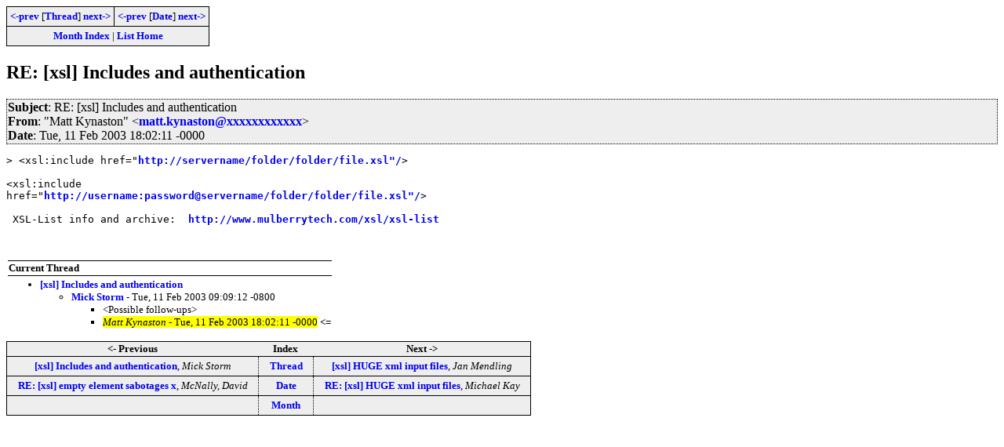

--- FILE ---
content_type: text/html; charset=iso-8859-1
request_url: https://www.biglist.com/lists/lists.mulberrytech.com/xsl-list/archives/200302/msg00441.html
body_size: 1426
content:
<!-- MHonArc v2.6.8 -->
<!--X-Subject: RE: [xsl] Includes and authentication -->
<!--X-From-R13: "[ngg Ylanfgba" <zngg.xlanfgbaNrgoebxre.pbz> -->
<!--X-Date: Tue, 11 Feb 2003 18:02:11 &#45;0000 -->
<!--X-Message-Id: BE5DDBE9A328774A91074615783088FA56C640@etbs2k02.etbroker.int -->
<!--X-Content-Type: text/plain -->
<!--X-Head-End-->
<!DOCTYPE HTML PUBLIC "-//W3C//DTD HTML 4.01//EN" "http://www.w3.org/TR/html4/strict.dtd">
<HTML>
<HEAD>
<TITLE>RE: [xsl] Includes and authentication</TITLE>
<link rel="stylesheet" type="text/css" href="/templates/css/archives.css">
</HEAD>
<BODY>
<!--X-Body-Begin-->
<!--X-User-Header-->
<!--X-User-Header-End-->
<!--X-TopPNI-->
<div class="topLinks">
<table><tr>
<td><a href="msg00437.html"><-prev</a> [<A HREF="threads.html#00441">Thread</A>] <a href="msg00439.html">next-></a></td>
<td><a href="msg00440.html"><-prev</a> [<A HREF="maillist.html#00441">Date</A>] <a href="msg00442.html">next-></a></td>
</tr>
<tr><td colspan=2>
<a href="../">Month Index</a> | <a href="../../">List Home</a>

</td></tr>
</table>

</div>

<!--X-TopPNI-End-->
<!--X-MsgBody-->
<!--X-Subject-Header-Begin-->
<h2>RE: [xsl] Includes and authentication</h2>
<!--X-Subject-Header-End-->
<!--X-Head-of-Message-->
<div class="msgHead"><table><tr><td>
 
<em>Subject</em>: RE: [xsl] Includes and authentication<br>

 
<em>From</em>: &quot;Matt Kynaston&quot; &lt;<a href="mailto:matt.kynaston@DOMAIN.HIDDEN">matt.kynaston@xxxxxxxxxxxx</a>&gt;<br>

 
<em>Date</em>: Tue, 11 Feb 2003 18:02:11 -0000<br>

</td></tr></table></div>
<!--X-Head-of-Message-End-->
<!--X-Head-Body-Sep-Begin-->
<div>
<!--X-Head-Body-Sep-End-->
<!--X-Body-of-Message-->
<pre>&gt; &lt;xsl:include href=&quot;<a  href="http://servername/folder/folder/file.xsl&quot;/">http://servername/folder/folder/file.xsl&quot;/</a>&gt;

&lt;xsl:include
href=&quot;<a  href="http://username:password@servername/folder/folder/file.xsl&quot;/">http://username:password@servername/folder/folder/file.xsl&quot;/</a>&gt;

 XSL-List info and archive:  <a  href="http://www.mulberrytech.com/xsl/xsl-list">http://www.mulberrytech.com/xsl/xsl-list</a>


</pre>
<!--X-Body-of-Message-End-->
<!--X-MsgBody-End-->
<!--X-Follow-Ups-->
</div>
<!--X-Follow-Ups-End-->
<!--X-References-->
<!--X-References-End-->
<!--X-BotPNI-->
<div class="botThread">
<table><tr><th>Current Thread</th></tr>
       <tr><td><ul>
<LI><a href="threads.html#00437">[xsl] Includes and authentication</A>
    <UL><LI><A name="00437" href="msg00437.html">Mick Storm</A> - Tue, 11 Feb 2003 09:09:12 -0800
<ul>
<li>&lt;Possible follow-ups&gt;</li>
<li><span class="botThread"><em>Matt Kynaston</em> - Tue, 11 Feb 2003 18:02:11 -0000</span>&nbsp;<b>&lt;=</b>
</li>
 </ul>
</UL>
</ul>
</td></tr>
</table>
</div>

<div class="botLinks">
<table>
<tr><th><- Previous</th><th>Index</th><th>Next -></th></tr>
<tr><td><a href="msg00437.html">[xsl] Includes and authentication</a>, <em>Mick Storm</em>
</td>
    <td><a href="threads.html#00441">Thread</a></td>
    <td><a href="msg00439.html">[xsl] HUGE xml input files</a>, <em>Jan Mendling</em>
</td>
</tr>
<tr><td><a href="msg00440.html">RE: [xsl] empty element sabotages x</a>, <em>McNally, David</em>
</td>
    <td><a href="maillist.html#00441">Date</a></td>
    <td><a href="msg00442.html">RE: [xsl] HUGE xml input files</a>, <em>Michael Kay</em>
</td>
</tr>
<tr><td></td>
    <td><a href="../">Month</a></td>
    <td></td>
</tr>
</table>
<p>
</div>

<!--X-BotPNI-End-->
<!--X-User-Footer-->
<!--X-User-Footer-End-->
</body>
</html>
